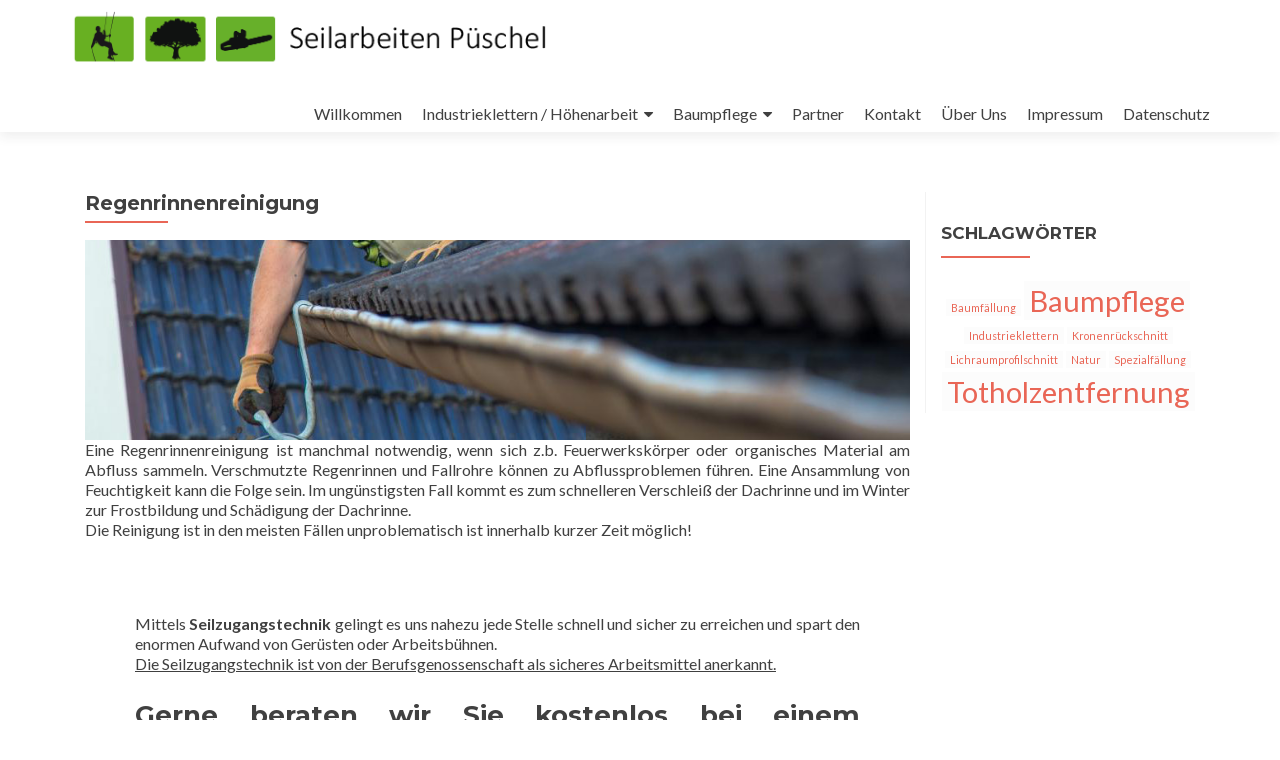

--- FILE ---
content_type: text/html; charset=UTF-8
request_url: https://seilarbeiten-pueschel.de/industrieklettern/regenrinnenreinigung/
body_size: 35319
content:
<!DOCTYPE html>

<html lang="de">

<head>

<meta charset="UTF-8">
<meta name="viewport" content="width=device-width, initial-scale=1">
<link rel="profile" href="http://gmpg.org/xfn/11">
<link rel="pingback" href="https://seilarbeiten-pueschel.de/xmlrpc.php">

<title>Regenrinnenreinigung &#8211; Seilarbeiten Püschel</title>
<meta name='robots' content='max-image-preview:large' />
<link rel='dns-prefetch' href='//fonts.googleapis.com' />
<link rel="alternate" type="application/rss+xml" title="Seilarbeiten Püschel &raquo; Feed" href="https://seilarbeiten-pueschel.de/feed/" />
<link rel="alternate" type="application/rss+xml" title="Seilarbeiten Püschel &raquo; Kommentar-Feed" href="https://seilarbeiten-pueschel.de/comments/feed/" />
<script type="text/javascript">
window._wpemojiSettings = {"baseUrl":"https:\/\/s.w.org\/images\/core\/emoji\/14.0.0\/72x72\/","ext":".png","svgUrl":"https:\/\/s.w.org\/images\/core\/emoji\/14.0.0\/svg\/","svgExt":".svg","source":{"concatemoji":"https:\/\/seilarbeiten-pueschel.de\/wp-includes\/js\/wp-emoji-release.min.js?ver=6.2.8"}};
/*! This file is auto-generated */
!function(e,a,t){var n,r,o,i=a.createElement("canvas"),p=i.getContext&&i.getContext("2d");function s(e,t){p.clearRect(0,0,i.width,i.height),p.fillText(e,0,0);e=i.toDataURL();return p.clearRect(0,0,i.width,i.height),p.fillText(t,0,0),e===i.toDataURL()}function c(e){var t=a.createElement("script");t.src=e,t.defer=t.type="text/javascript",a.getElementsByTagName("head")[0].appendChild(t)}for(o=Array("flag","emoji"),t.supports={everything:!0,everythingExceptFlag:!0},r=0;r<o.length;r++)t.supports[o[r]]=function(e){if(p&&p.fillText)switch(p.textBaseline="top",p.font="600 32px Arial",e){case"flag":return s("\ud83c\udff3\ufe0f\u200d\u26a7\ufe0f","\ud83c\udff3\ufe0f\u200b\u26a7\ufe0f")?!1:!s("\ud83c\uddfa\ud83c\uddf3","\ud83c\uddfa\u200b\ud83c\uddf3")&&!s("\ud83c\udff4\udb40\udc67\udb40\udc62\udb40\udc65\udb40\udc6e\udb40\udc67\udb40\udc7f","\ud83c\udff4\u200b\udb40\udc67\u200b\udb40\udc62\u200b\udb40\udc65\u200b\udb40\udc6e\u200b\udb40\udc67\u200b\udb40\udc7f");case"emoji":return!s("\ud83e\udef1\ud83c\udffb\u200d\ud83e\udef2\ud83c\udfff","\ud83e\udef1\ud83c\udffb\u200b\ud83e\udef2\ud83c\udfff")}return!1}(o[r]),t.supports.everything=t.supports.everything&&t.supports[o[r]],"flag"!==o[r]&&(t.supports.everythingExceptFlag=t.supports.everythingExceptFlag&&t.supports[o[r]]);t.supports.everythingExceptFlag=t.supports.everythingExceptFlag&&!t.supports.flag,t.DOMReady=!1,t.readyCallback=function(){t.DOMReady=!0},t.supports.everything||(n=function(){t.readyCallback()},a.addEventListener?(a.addEventListener("DOMContentLoaded",n,!1),e.addEventListener("load",n,!1)):(e.attachEvent("onload",n),a.attachEvent("onreadystatechange",function(){"complete"===a.readyState&&t.readyCallback()})),(e=t.source||{}).concatemoji?c(e.concatemoji):e.wpemoji&&e.twemoji&&(c(e.twemoji),c(e.wpemoji)))}(window,document,window._wpemojiSettings);
</script>
<style type="text/css">
img.wp-smiley,
img.emoji {
	display: inline !important;
	border: none !important;
	box-shadow: none !important;
	height: 1em !important;
	width: 1em !important;
	margin: 0 0.07em !important;
	vertical-align: -0.1em !important;
	background: none !important;
	padding: 0 !important;
}
</style>
	<link rel='stylesheet' id='wp-block-library-css' href='https://seilarbeiten-pueschel.de/wp-includes/css/dist/block-library/style.min.css?ver=6.2.8' type='text/css' media='all' />
<link rel='stylesheet' id='classic-theme-styles-css' href='https://seilarbeiten-pueschel.de/wp-includes/css/classic-themes.min.css?ver=6.2.8' type='text/css' media='all' />
<style id='global-styles-inline-css' type='text/css'>
body{--wp--preset--color--black: #000000;--wp--preset--color--cyan-bluish-gray: #abb8c3;--wp--preset--color--white: #ffffff;--wp--preset--color--pale-pink: #f78da7;--wp--preset--color--vivid-red: #cf2e2e;--wp--preset--color--luminous-vivid-orange: #ff6900;--wp--preset--color--luminous-vivid-amber: #fcb900;--wp--preset--color--light-green-cyan: #7bdcb5;--wp--preset--color--vivid-green-cyan: #00d084;--wp--preset--color--pale-cyan-blue: #8ed1fc;--wp--preset--color--vivid-cyan-blue: #0693e3;--wp--preset--color--vivid-purple: #9b51e0;--wp--preset--gradient--vivid-cyan-blue-to-vivid-purple: linear-gradient(135deg,rgba(6,147,227,1) 0%,rgb(155,81,224) 100%);--wp--preset--gradient--light-green-cyan-to-vivid-green-cyan: linear-gradient(135deg,rgb(122,220,180) 0%,rgb(0,208,130) 100%);--wp--preset--gradient--luminous-vivid-amber-to-luminous-vivid-orange: linear-gradient(135deg,rgba(252,185,0,1) 0%,rgba(255,105,0,1) 100%);--wp--preset--gradient--luminous-vivid-orange-to-vivid-red: linear-gradient(135deg,rgba(255,105,0,1) 0%,rgb(207,46,46) 100%);--wp--preset--gradient--very-light-gray-to-cyan-bluish-gray: linear-gradient(135deg,rgb(238,238,238) 0%,rgb(169,184,195) 100%);--wp--preset--gradient--cool-to-warm-spectrum: linear-gradient(135deg,rgb(74,234,220) 0%,rgb(151,120,209) 20%,rgb(207,42,186) 40%,rgb(238,44,130) 60%,rgb(251,105,98) 80%,rgb(254,248,76) 100%);--wp--preset--gradient--blush-light-purple: linear-gradient(135deg,rgb(255,206,236) 0%,rgb(152,150,240) 100%);--wp--preset--gradient--blush-bordeaux: linear-gradient(135deg,rgb(254,205,165) 0%,rgb(254,45,45) 50%,rgb(107,0,62) 100%);--wp--preset--gradient--luminous-dusk: linear-gradient(135deg,rgb(255,203,112) 0%,rgb(199,81,192) 50%,rgb(65,88,208) 100%);--wp--preset--gradient--pale-ocean: linear-gradient(135deg,rgb(255,245,203) 0%,rgb(182,227,212) 50%,rgb(51,167,181) 100%);--wp--preset--gradient--electric-grass: linear-gradient(135deg,rgb(202,248,128) 0%,rgb(113,206,126) 100%);--wp--preset--gradient--midnight: linear-gradient(135deg,rgb(2,3,129) 0%,rgb(40,116,252) 100%);--wp--preset--duotone--dark-grayscale: url('#wp-duotone-dark-grayscale');--wp--preset--duotone--grayscale: url('#wp-duotone-grayscale');--wp--preset--duotone--purple-yellow: url('#wp-duotone-purple-yellow');--wp--preset--duotone--blue-red: url('#wp-duotone-blue-red');--wp--preset--duotone--midnight: url('#wp-duotone-midnight');--wp--preset--duotone--magenta-yellow: url('#wp-duotone-magenta-yellow');--wp--preset--duotone--purple-green: url('#wp-duotone-purple-green');--wp--preset--duotone--blue-orange: url('#wp-duotone-blue-orange');--wp--preset--font-size--small: 13px;--wp--preset--font-size--medium: 20px;--wp--preset--font-size--large: 36px;--wp--preset--font-size--x-large: 42px;--wp--preset--spacing--20: 0.44rem;--wp--preset--spacing--30: 0.67rem;--wp--preset--spacing--40: 1rem;--wp--preset--spacing--50: 1.5rem;--wp--preset--spacing--60: 2.25rem;--wp--preset--spacing--70: 3.38rem;--wp--preset--spacing--80: 5.06rem;--wp--preset--shadow--natural: 6px 6px 9px rgba(0, 0, 0, 0.2);--wp--preset--shadow--deep: 12px 12px 50px rgba(0, 0, 0, 0.4);--wp--preset--shadow--sharp: 6px 6px 0px rgba(0, 0, 0, 0.2);--wp--preset--shadow--outlined: 6px 6px 0px -3px rgba(255, 255, 255, 1), 6px 6px rgba(0, 0, 0, 1);--wp--preset--shadow--crisp: 6px 6px 0px rgba(0, 0, 0, 1);}:where(.is-layout-flex){gap: 0.5em;}body .is-layout-flow > .alignleft{float: left;margin-inline-start: 0;margin-inline-end: 2em;}body .is-layout-flow > .alignright{float: right;margin-inline-start: 2em;margin-inline-end: 0;}body .is-layout-flow > .aligncenter{margin-left: auto !important;margin-right: auto !important;}body .is-layout-constrained > .alignleft{float: left;margin-inline-start: 0;margin-inline-end: 2em;}body .is-layout-constrained > .alignright{float: right;margin-inline-start: 2em;margin-inline-end: 0;}body .is-layout-constrained > .aligncenter{margin-left: auto !important;margin-right: auto !important;}body .is-layout-constrained > :where(:not(.alignleft):not(.alignright):not(.alignfull)){max-width: var(--wp--style--global--content-size);margin-left: auto !important;margin-right: auto !important;}body .is-layout-constrained > .alignwide{max-width: var(--wp--style--global--wide-size);}body .is-layout-flex{display: flex;}body .is-layout-flex{flex-wrap: wrap;align-items: center;}body .is-layout-flex > *{margin: 0;}:where(.wp-block-columns.is-layout-flex){gap: 2em;}.has-black-color{color: var(--wp--preset--color--black) !important;}.has-cyan-bluish-gray-color{color: var(--wp--preset--color--cyan-bluish-gray) !important;}.has-white-color{color: var(--wp--preset--color--white) !important;}.has-pale-pink-color{color: var(--wp--preset--color--pale-pink) !important;}.has-vivid-red-color{color: var(--wp--preset--color--vivid-red) !important;}.has-luminous-vivid-orange-color{color: var(--wp--preset--color--luminous-vivid-orange) !important;}.has-luminous-vivid-amber-color{color: var(--wp--preset--color--luminous-vivid-amber) !important;}.has-light-green-cyan-color{color: var(--wp--preset--color--light-green-cyan) !important;}.has-vivid-green-cyan-color{color: var(--wp--preset--color--vivid-green-cyan) !important;}.has-pale-cyan-blue-color{color: var(--wp--preset--color--pale-cyan-blue) !important;}.has-vivid-cyan-blue-color{color: var(--wp--preset--color--vivid-cyan-blue) !important;}.has-vivid-purple-color{color: var(--wp--preset--color--vivid-purple) !important;}.has-black-background-color{background-color: var(--wp--preset--color--black) !important;}.has-cyan-bluish-gray-background-color{background-color: var(--wp--preset--color--cyan-bluish-gray) !important;}.has-white-background-color{background-color: var(--wp--preset--color--white) !important;}.has-pale-pink-background-color{background-color: var(--wp--preset--color--pale-pink) !important;}.has-vivid-red-background-color{background-color: var(--wp--preset--color--vivid-red) !important;}.has-luminous-vivid-orange-background-color{background-color: var(--wp--preset--color--luminous-vivid-orange) !important;}.has-luminous-vivid-amber-background-color{background-color: var(--wp--preset--color--luminous-vivid-amber) !important;}.has-light-green-cyan-background-color{background-color: var(--wp--preset--color--light-green-cyan) !important;}.has-vivid-green-cyan-background-color{background-color: var(--wp--preset--color--vivid-green-cyan) !important;}.has-pale-cyan-blue-background-color{background-color: var(--wp--preset--color--pale-cyan-blue) !important;}.has-vivid-cyan-blue-background-color{background-color: var(--wp--preset--color--vivid-cyan-blue) !important;}.has-vivid-purple-background-color{background-color: var(--wp--preset--color--vivid-purple) !important;}.has-black-border-color{border-color: var(--wp--preset--color--black) !important;}.has-cyan-bluish-gray-border-color{border-color: var(--wp--preset--color--cyan-bluish-gray) !important;}.has-white-border-color{border-color: var(--wp--preset--color--white) !important;}.has-pale-pink-border-color{border-color: var(--wp--preset--color--pale-pink) !important;}.has-vivid-red-border-color{border-color: var(--wp--preset--color--vivid-red) !important;}.has-luminous-vivid-orange-border-color{border-color: var(--wp--preset--color--luminous-vivid-orange) !important;}.has-luminous-vivid-amber-border-color{border-color: var(--wp--preset--color--luminous-vivid-amber) !important;}.has-light-green-cyan-border-color{border-color: var(--wp--preset--color--light-green-cyan) !important;}.has-vivid-green-cyan-border-color{border-color: var(--wp--preset--color--vivid-green-cyan) !important;}.has-pale-cyan-blue-border-color{border-color: var(--wp--preset--color--pale-cyan-blue) !important;}.has-vivid-cyan-blue-border-color{border-color: var(--wp--preset--color--vivid-cyan-blue) !important;}.has-vivid-purple-border-color{border-color: var(--wp--preset--color--vivid-purple) !important;}.has-vivid-cyan-blue-to-vivid-purple-gradient-background{background: var(--wp--preset--gradient--vivid-cyan-blue-to-vivid-purple) !important;}.has-light-green-cyan-to-vivid-green-cyan-gradient-background{background: var(--wp--preset--gradient--light-green-cyan-to-vivid-green-cyan) !important;}.has-luminous-vivid-amber-to-luminous-vivid-orange-gradient-background{background: var(--wp--preset--gradient--luminous-vivid-amber-to-luminous-vivid-orange) !important;}.has-luminous-vivid-orange-to-vivid-red-gradient-background{background: var(--wp--preset--gradient--luminous-vivid-orange-to-vivid-red) !important;}.has-very-light-gray-to-cyan-bluish-gray-gradient-background{background: var(--wp--preset--gradient--very-light-gray-to-cyan-bluish-gray) !important;}.has-cool-to-warm-spectrum-gradient-background{background: var(--wp--preset--gradient--cool-to-warm-spectrum) !important;}.has-blush-light-purple-gradient-background{background: var(--wp--preset--gradient--blush-light-purple) !important;}.has-blush-bordeaux-gradient-background{background: var(--wp--preset--gradient--blush-bordeaux) !important;}.has-luminous-dusk-gradient-background{background: var(--wp--preset--gradient--luminous-dusk) !important;}.has-pale-ocean-gradient-background{background: var(--wp--preset--gradient--pale-ocean) !important;}.has-electric-grass-gradient-background{background: var(--wp--preset--gradient--electric-grass) !important;}.has-midnight-gradient-background{background: var(--wp--preset--gradient--midnight) !important;}.has-small-font-size{font-size: var(--wp--preset--font-size--small) !important;}.has-medium-font-size{font-size: var(--wp--preset--font-size--medium) !important;}.has-large-font-size{font-size: var(--wp--preset--font-size--large) !important;}.has-x-large-font-size{font-size: var(--wp--preset--font-size--x-large) !important;}
.wp-block-navigation a:where(:not(.wp-element-button)){color: inherit;}
:where(.wp-block-columns.is-layout-flex){gap: 2em;}
.wp-block-pullquote{font-size: 1.5em;line-height: 1.6;}
</style>
<link rel='stylesheet' id='siteorigin-panels-front-css' href='https://seilarbeiten-pueschel.de/wp-content/plugins/siteorigin-panels/css/front-flex.min.css?ver=2.23.0' type='text/css' media='all' />
<link rel='stylesheet' id='zerif_font-css' href='//fonts.googleapis.com/css?family=Lato%3A300%2C400%2C700%2C400italic%7CMontserrat%3A400%2C700%7CHomemade+Apple&#038;subset=latin%2Clatin-ext' type='text/css' media='all' />
<link rel='stylesheet' id='zerif_font_all-css' href='//fonts.googleapis.com/css?family=Open+Sans%3A300%2C300italic%2C400%2C400italic%2C600%2C600italic%2C700%2C700italic%2C800%2C800italic&#038;subset=latin&#038;ver=6.2.8' type='text/css' media='all' />
<link rel='stylesheet' id='zerif_bootstrap_style-css' href='https://seilarbeiten-pueschel.de/wp-content/themes/zerif-lite/css/bootstrap.css?ver=6.2.8' type='text/css' media='all' />
<link rel='stylesheet' id='zerif_fontawesome-css' href='https://seilarbeiten-pueschel.de/wp-content/themes/zerif-lite/css/font-awesome.min.css?ver=v1' type='text/css' media='all' />
<link rel='stylesheet' id='zerif_style-css' href='https://seilarbeiten-pueschel.de/wp-content/themes/zerif-lite/style.css?ver=1.8.5.49' type='text/css' media='all' />
<style id='zerif_style-inline-css' type='text/css'>
body.home.page:not(.page-template-template-frontpage) {
			background-image: none !important;
		}
</style>
<link rel='stylesheet' id='zerif_responsive_style-css' href='https://seilarbeiten-pueschel.de/wp-content/themes/zerif-lite/css/responsive.css?ver=1.8.5.49' type='text/css' media='all' />
<!--[if lt IE 9]>
<link rel='stylesheet' id='zerif_ie_style-css' href='https://seilarbeiten-pueschel.de/wp-content/themes/zerif-lite/css/ie.css?ver=1.8.5.49' type='text/css' media='all' />
<![endif]-->
<link rel='stylesheet' id='sccss_style-css' href='https://seilarbeiten-pueschel.de/?sccss=1&#038;ver=6.2.8' type='text/css' media='all' />
<script type='text/javascript' src='https://seilarbeiten-pueschel.de/wp-includes/js/jquery/jquery.min.js?ver=3.6.4' id='jquery-core-js'></script>
<script type='text/javascript' src='https://seilarbeiten-pueschel.de/wp-includes/js/jquery/jquery-migrate.min.js?ver=3.4.0' id='jquery-migrate-js'></script>
<script type='text/javascript' id='pirate-forms-custom-spam-js-extra'>
/* <![CDATA[ */
var pf = {"spam":{"label":"I'm human!","value":"8b58c88855"}};
/* ]]> */
</script>
<script type='text/javascript' src='https://seilarbeiten-pueschel.de/wp-content/plugins/pirate-forms/public/js/custom-spam.js?ver=6.2.8' id='pirate-forms-custom-spam-js'></script>
<!--[if lt IE 9]>
<script type='text/javascript' src='https://seilarbeiten-pueschel.de/wp-content/themes/zerif-lite/js/html5.js?ver=6.2.8' id='zerif_html5-js'></script>
<![endif]-->
<link rel="https://api.w.org/" href="https://seilarbeiten-pueschel.de/wp-json/" /><link rel="alternate" type="application/json" href="https://seilarbeiten-pueschel.de/wp-json/wp/v2/pages/39" /><link rel="EditURI" type="application/rsd+xml" title="RSD" href="https://seilarbeiten-pueschel.de/xmlrpc.php?rsd" />
<link rel="wlwmanifest" type="application/wlwmanifest+xml" href="https://seilarbeiten-pueschel.de/wp-includes/wlwmanifest.xml" />
<meta name="generator" content="WordPress 6.2.8" />
<link rel="canonical" href="https://seilarbeiten-pueschel.de/industrieklettern/regenrinnenreinigung/" />
<link rel='shortlink' href='https://seilarbeiten-pueschel.de/?p=39' />
<link rel="alternate" type="application/json+oembed" href="https://seilarbeiten-pueschel.de/wp-json/oembed/1.0/embed?url=https%3A%2F%2Fseilarbeiten-pueschel.de%2Findustrieklettern%2Fregenrinnenreinigung%2F" />
<link rel="alternate" type="text/xml+oembed" href="https://seilarbeiten-pueschel.de/wp-json/oembed/1.0/embed?url=https%3A%2F%2Fseilarbeiten-pueschel.de%2Findustrieklettern%2Fregenrinnenreinigung%2F&#038;format=xml" />
<style type="text/css" id="custom-background-css">
body.custom-background { background-image: url("https://seilarbeiten-pueschel.de/wp-content/uploads/2016/04/Fotos-Christopher-und-Schwabsburg-0823-3.jpg"); background-position: right top; background-size: auto; background-repeat: no-repeat; background-attachment: scroll; }
</style>
	                <style type="text/css" media="all"
                       id="siteorigin-panels-layouts-head">/* Layout 39 */ #pgc-39-0-0 , #pgc-39-1-0 { width:100%;width:calc(100% - ( 0 * 30px ) ) } #pg-39-0 , #pl-39 .so-panel , #pl-39 .so-panel:last-of-type { margin-bottom:0px } #panel-39-1-0-0> .panel-widget-style { padding:50px } @media (max-width:780px){ #pg-39-0.panel-no-style, #pg-39-0.panel-has-style > .panel-row-style, #pg-39-0 , #pg-39-1.panel-no-style, #pg-39-1.panel-has-style > .panel-row-style, #pg-39-1 { -webkit-flex-direction:column;-ms-flex-direction:column;flex-direction:column } #pg-39-0 > .panel-grid-cell , #pg-39-0 > .panel-row-style > .panel-grid-cell , #pg-39-1 > .panel-grid-cell , #pg-39-1 > .panel-row-style > .panel-grid-cell { width:100%;margin-right:0 } #pl-39 .panel-grid-cell { padding:0 } #pl-39 .panel-grid .panel-grid-cell-empty { display:none } #pl-39 .panel-grid .panel-grid-cell-mobile-last { margin-bottom:0px }  } </style>
</head>


	<body class="page-template-default page page-id-39 page-child parent-pageid-12 wp-custom-logo siteorigin-panels siteorigin-panels-before-js" >

	

<div id="mobilebgfix">
	<div class="mobile-bg-fix-img-wrap">
		<div class="mobile-bg-fix-img"></div>
	</div>
	<div class="mobile-bg-fix-whole-site">


<header id="home" class="header" itemscope="itemscope" itemtype="http://schema.org/WPHeader">

	<div id="main-nav" class="navbar navbar-inverse bs-docs-nav" role="banner">

		<div class="container">

			
			<div class="navbar-header responsive-logo">

				<button class="navbar-toggle collapsed" type="button" data-toggle="collapse" data-target=".bs-navbar-collapse">

				<span class="sr-only">Schalte Navigation</span>

				<span class="icon-bar"></span>

				<span class="icon-bar"></span>

				<span class="icon-bar"></span>

				</button>

					<div class="navbar-brand" itemscope itemtype="http://schema.org/Organization">

						<a href="https://seilarbeiten-pueschel.de/" class="custom-logo-link" rel="home"><img width="500" height="65" src="https://seilarbeiten-pueschel.de/wp-content/uploads/2016/04/Logo_Header_Homepage_lang.png" class="custom-logo" alt="Seilarbeiten Püschel" decoding="async" srcset="https://seilarbeiten-pueschel.de/wp-content/uploads/2016/04/Logo_Header_Homepage_lang.png 500w, https://seilarbeiten-pueschel.de/wp-content/uploads/2016/04/Logo_Header_Homepage_lang-300x39.png 300w" sizes="(max-width: 500px) 100vw, 500px" /></a>
					</div> <!-- /.navbar-brand -->

				</div> <!-- /.navbar-header -->

			
		
		<nav class="navbar-collapse bs-navbar-collapse collapse" id="site-navigation" itemscope itemtype="http://schema.org/SiteNavigationElement">
			<a class="screen-reader-text skip-link" href="#content">Zum Inhalt springen</a>
			<ul id="menu-startmenue" class="nav navbar-nav navbar-right responsive-nav main-nav-list"><li id="menu-item-6" class="menu-item menu-item-type-custom menu-item-object-custom menu-item-home menu-item-6"><a href="http://seilarbeiten-pueschel.de/">Willkommen</a></li>
<li id="menu-item-45" class="menu-item menu-item-type-post_type menu-item-object-page current-page-ancestor current-menu-ancestor current-menu-parent current-page-parent current_page_parent current_page_ancestor menu-item-has-children menu-item-45"><a href="https://seilarbeiten-pueschel.de/industrieklettern/">Industrieklettern / Höhenarbeit</a>
<ul class="sub-menu">
	<li id="menu-item-50" class="menu-item menu-item-type-post_type menu-item-object-page menu-item-50"><a href="https://seilarbeiten-pueschel.de/industrieklettern/montage-demontage/">Montage / Demontage</a></li>
	<li id="menu-item-49" class="menu-item menu-item-type-post_type menu-item-object-page menu-item-49"><a href="https://seilarbeiten-pueschel.de/industrieklettern/wartung-dokumentation/">Wartung / Dokumentation</a></li>
	<li id="menu-item-48" class="menu-item menu-item-type-post_type menu-item-object-page current-menu-item page_item page-item-39 current_page_item menu-item-48"><a href="https://seilarbeiten-pueschel.de/industrieklettern/regenrinnenreinigung/" aria-current="page">Regenrinnenreinigung</a></li>
	<li id="menu-item-46" class="menu-item menu-item-type-post_type menu-item-object-page menu-item-46"><a href="https://seilarbeiten-pueschel.de/industrieklettern/siloarbeiten/">Siloarbeiten</a></li>
	<li id="menu-item-47" class="menu-item menu-item-type-post_type menu-item-object-page menu-item-47"><a href="https://seilarbeiten-pueschel.de/industrieklettern/schaedlingsbekaempfung/">Schädlingsbekämpfung</a></li>
	<li id="menu-item-51" class="menu-item menu-item-type-post_type menu-item-object-page menu-item-51"><a href="https://seilarbeiten-pueschel.de/industrieklettern/leuchtmittelwechsel/">Leuchtmittelwechsel</a></li>
</ul>
</li>
<li id="menu-item-52" class="menu-item menu-item-type-post_type menu-item-object-page menu-item-has-children menu-item-52"><a href="https://seilarbeiten-pueschel.de/baumpflege/">Baumpflege</a>
<ul class="sub-menu">
	<li id="menu-item-56" class="menu-item menu-item-type-post_type menu-item-object-page menu-item-56"><a href="https://seilarbeiten-pueschel.de/baumpflege/kronenrueckschnitt-kronenreduzierung/">Kronenrückschnitt / Kronenreduzierung</a></li>
	<li id="menu-item-59" class="menu-item menu-item-type-post_type menu-item-object-page menu-item-59"><a href="https://seilarbeiten-pueschel.de/baumpflege/totholzentfernung/">Totholzentfernung</a></li>
	<li id="menu-item-53" class="menu-item menu-item-type-post_type menu-item-object-page menu-item-53"><a href="https://seilarbeiten-pueschel.de/baumpflege/baumfaellung/">Baumfällung</a></li>
	<li id="menu-item-58" class="menu-item menu-item-type-post_type menu-item-object-page menu-item-58"><a href="https://seilarbeiten-pueschel.de/baumpflege/spezialfaellung/">Spezialfällung / Problemfällung</a></li>
	<li id="menu-item-54" class="menu-item menu-item-type-post_type menu-item-object-page menu-item-54"><a href="https://seilarbeiten-pueschel.de/baumpflege/sturmschaden-2/">Sturmschaden</a></li>
	<li id="menu-item-55" class="menu-item menu-item-type-post_type menu-item-object-page menu-item-55"><a href="https://seilarbeiten-pueschel.de/baumpflege/fassadenfreischnitt/">Fassadenfreischnitt</a></li>
	<li id="menu-item-57" class="menu-item menu-item-type-post_type menu-item-object-page menu-item-57"><a href="https://seilarbeiten-pueschel.de/baumpflege/obstbaumschnitt-nach-oeschberg-palmer/">Obstbaumschnitt nach Oeschberg Palmer</a></li>
</ul>
</li>
<li id="menu-item-74" class="menu-item menu-item-type-post_type menu-item-object-page menu-item-74"><a href="https://seilarbeiten-pueschel.de/partner/">Partner</a></li>
<li id="menu-item-60" class="menu-item menu-item-type-post_type menu-item-object-page menu-item-60"><a href="https://seilarbeiten-pueschel.de/kontakt/">Kontakt</a></li>
<li id="menu-item-138" class="menu-item menu-item-type-post_type menu-item-object-page menu-item-138"><a href="https://seilarbeiten-pueschel.de/ueber-uns/">Über Uns</a></li>
<li id="menu-item-320" class="menu-item menu-item-type-post_type menu-item-object-page menu-item-320"><a href="https://seilarbeiten-pueschel.de/impressum/">Impressum</a></li>
<li id="menu-item-332" class="menu-item menu-item-type-post_type menu-item-object-page menu-item-332"><a href="https://seilarbeiten-pueschel.de/datenschutz/">Datenschutz</a></li>
</ul>		</nav>

		
		</div> <!-- /.container -->

		
	</div> <!-- /#main-nav -->
	<!-- / END TOP BAR -->

<div class="clear"></div>

</header> <!-- / END HOME SECTION  -->


<div id="content" class="site-content">

	<div class="container">

				<div class="content-left-wrap col-md-9">				<div id="primary" class="content-area">

			<main itemscope itemtype="http://schema.org/WebPageElement" itemprop="mainContentOfPage" id="main" class="site-main">

				<article id="post-39" class="post-39 page type-page status-publish hentry">

	<header class="entry-header">

		<span class="date updated published">16. April 2016</span>
		<span class="vcard author byline"><a href="https://seilarbeiten-pueschel.de/author/cpueschel/" class="fn">cpueschel</a></span>

				<h1 class="entry-title" itemprop="headline">Regenrinnenreinigung</h1>
		
	</header><!-- .entry-header -->

	<div class="entry-content">

		<div id="pl-39"  class="panel-layout" ><div id="pg-39-0"  class="panel-grid panel-no-style" ><div id="pgc-39-0-0"  class="panel-grid-cell" ><div id="panel-39-0-0-0" class="so-panel widget widget_sow-hero panel-first-child" data-index="0" ><div
			
			class="so-widget-sow-hero so-widget-sow-hero-default-31f10d1b74b3-39 so-widget-fittext-wrapper"
			 data-fit-text-compressor="0.85"
		>				<div class="sow-slider-base" style="display: none">
					<ul
					class="sow-slider-images"
					data-settings="{&quot;pagination&quot;:true,&quot;speed&quot;:800,&quot;timeout&quot;:8000,&quot;paused&quot;:false,&quot;pause_on_hover&quot;:false,&quot;swipe&quot;:true,&quot;nav_always_show_desktop&quot;:&quot;&quot;,&quot;nav_always_show_mobile&quot;:&quot;&quot;,&quot;breakpoint&quot;:&quot;780px&quot;,&quot;unmute&quot;:false,&quot;anchor&quot;:null}"
					style="min-height: 13vmax"					data-anchor-id=""
				>		<li class="sow-slider-image  sow-slider-image-cover" style="visibility: visible;;background-color: #f9f9f9;background-image: url(https://seilarbeiten-pueschel.de/wp-content/uploads/2016/04/Dachrinnenreinigung_1000x400-1.jpg)" >
					<div class="sow-slider-image-container">
			<div class="sow-slider-image-wrapper">
							</div>
		</div>
				</li>
		</ul>				<ol class="sow-slider-pagination">
											<li><a href="#" data-goto="0" aria-label="display slide 1"></a></li>
									</ol>

				<div class="sow-slide-nav sow-slide-nav-next">
					<a href="#" data-goto="next" aria-label="next slide" data-action="next">
						<em class="sow-sld-icon-thin-right"></em>
					</a>
				</div>

				<div class="sow-slide-nav sow-slide-nav-prev">
					<a href="#" data-goto="previous" aria-label="previous slide" data-action="prev">
						<em class="sow-sld-icon-thin-left"></em>
					</a>
				</div>
				</div></div></div><div id="panel-39-0-0-1" class="so-panel widget widget_sow-editor panel-last-child" data-index="1" ><div
			
			class="so-widget-sow-editor so-widget-sow-editor-base"
			
		>
<div class="siteorigin-widget-tinymce textwidget">
	<p>Eine Regenrinnenreinigung ist manchmal notwendig, wenn sich z.b. Feuerwerkskörper oder organisches Material am Abfluss sammeln. Verschmutzte Regenrinnen und Fallrohre können zu Abflussproblemen führen. Eine Ansammlung von Feuchtigkeit kann die Folge sein. Im ungünstigsten Fall kommt es zum schnelleren Verschleiß der Dachrinne und im Winter zur Frostbildung und Schädigung der Dachrinne.<br />Die Reinigung ist in den meisten Fällen unproblematisch ist innerhalb kurzer Zeit möglich!</p></p>
</div>
</div></div></div></div><div id="pg-39-1"  class="panel-grid panel-no-style" ><div id="pgc-39-1-0"  class="panel-grid-cell" ><div id="panel-39-1-0-0" class="so-panel widget widget_sow-editor panel-first-child panel-last-child" data-index="2" ><div class="panel-widget-style panel-widget-style-for-39-1-0-0" ><div
			
			class="so-widget-sow-editor so-widget-sow-editor-base"
			
		>
<div class="siteorigin-widget-tinymce textwidget">
	<p>Mittels <strong>Seilzugangstechnik</strong> gelingt es uns nahezu jede Stelle schnell und sicher zu erreichen und spart den enormen Aufwand von Gerüsten oder Arbeitsbühnen. <br /><span style="text-decoration: underline;">Die Seilzugangstechnik ist von der Berufsgenossenschaft als sicheres Arbeitsmittel anerkannt.</span></p>
<h2>
<p><strong>Gerne beraten wir Sie kostenlos bei einem gemeinsamen Ortstermin!</strong></h2>
</div>
</div></div></div></div></div></div>
	</div><!-- .entry-content -->

	
</article><!-- #post-## -->

			</main><!-- #main -->

		</div><!-- #primary -->

	</div>		<div class="sidebar-wrap col-md-3 content-left-wrap">
			

	<div id="secondary" class="widget-area" role="complementary">

		
		<aside id="tag_cloud-2" class="widget widget_tag_cloud"><h2 class="widget-title">Schlagwörter</h2><div class="tagcloud"><a href="https://seilarbeiten-pueschel.de/tag/baumfaellung/" class="tag-cloud-link tag-link-9 tag-link-position-1" style="font-size: 8pt;" aria-label="Baumfällung (1 Eintrag)">Baumfällung</a>
<a href="https://seilarbeiten-pueschel.de/tag/baumpflege/" class="tag-cloud-link tag-link-3 tag-link-position-2" style="font-size: 22pt;" aria-label="Baumpflege (2 Einträge)">Baumpflege</a>
<a href="https://seilarbeiten-pueschel.de/tag/industrieklettern/" class="tag-cloud-link tag-link-8 tag-link-position-3" style="font-size: 8pt;" aria-label="Industrieklettern (1 Eintrag)">Industrieklettern</a>
<a href="https://seilarbeiten-pueschel.de/tag/kronenrueckschnitt/" class="tag-cloud-link tag-link-4 tag-link-position-4" style="font-size: 8pt;" aria-label="Kronenrückschnitt (1 Eintrag)">Kronenrückschnitt</a>
<a href="https://seilarbeiten-pueschel.de/tag/lichraumprofilschnitt/" class="tag-cloud-link tag-link-5 tag-link-position-5" style="font-size: 8pt;" aria-label="Lichraumprofilschnitt (1 Eintrag)">Lichraumprofilschnitt</a>
<a href="https://seilarbeiten-pueschel.de/tag/natur/" class="tag-cloud-link tag-link-6 tag-link-position-6" style="font-size: 8pt;" aria-label="Natur (1 Eintrag)">Natur</a>
<a href="https://seilarbeiten-pueschel.de/tag/spezialfaellung/" class="tag-cloud-link tag-link-10 tag-link-position-7" style="font-size: 8pt;" aria-label="Spezialfällung (1 Eintrag)">Spezialfällung</a>
<a href="https://seilarbeiten-pueschel.de/tag/totholzentfernung/" class="tag-cloud-link tag-link-7 tag-link-position-8" style="font-size: 22pt;" aria-label="Totholzentfernung (2 Einträge)">Totholzentfernung</a></div>
</aside>
		
	</div><!-- #secondary -->

			</div><!-- .sidebar-wrap -->
			</div><!-- .container -->


</div><!-- .site-content -->


<footer id="footer" itemscope="itemscope" itemtype="http://schema.org/WPFooter">

	
	<div class="container">

		
		<div class="col-md-3 company-details"><div class="zerif-footer-address"><a href="https://www.google.de/maps/place/Oberdorfstr.+63a,+55283+Nierstein/@49.87373,8.3375713,17z/data=!4m7!1m4!3m3!1s0x47bd84d0b001759b:0xfe6ebe8f38cef363!2sOberdorfstr.+63a,+55283+Nierstein!3b1!3m1!1s0x47bd84d0b001759b:0xfe6ebe8f38cef363">Oberdorfstr. 63a<br />55283 Nierstein</a></div></div><div class="col-md-3 company-details"><div class="zerif-footer-email"><a href="mailto:info@seilarbeiten-pueschel.de">info@seilarbeiten-pueschel.de</a></div></div><div class="col-md-3 company-details"><div class="zerif-footer-phone"><a href="tel:0176 / 787 742 15">0176 / 787 742 15</a><br />
<a href="tel:06133 / 6144451"> 06133 / 6144451</a></div></div><div class="col-md-3 copyright"><p id="zerif-copyright">Christopher Püschel</p><div class="zerif-copyright-box"><a class="zerif-copyright" rel="nofollow">Zerif Lite </a>entwickelt von <a class="zerif-copyright" href="https://themeisle.com"  target="_blank" rel="nofollow">ThemeIsle</a></div></div>	</div> <!-- / END CONTAINER -->

</footer> <!-- / END FOOOTER  -->


	</div><!-- mobile-bg-fix-whole-site -->
</div><!-- .mobile-bg-fix-wrap -->


<link rel='stylesheet' id='sow-hero-default-31f10d1b74b3-39-css' href='https://seilarbeiten-pueschel.de/wp-content/uploads/siteorigin-widgets/sow-hero-default-31f10d1b74b3-39.css?ver=6.2.8' type='text/css' media='all' />
<link rel='stylesheet' id='sow-slider-slider-css' href='https://seilarbeiten-pueschel.de/wp-content/plugins/so-widgets-bundle/css/slider/slider.css?ver=1.50.1' type='text/css' media='all' />
<script type='text/javascript' src='https://seilarbeiten-pueschel.de/wp-content/themes/zerif-lite/js/bootstrap.min.js?ver=1.8.5.49' id='zerif_bootstrap_script-js'></script>
<script type='text/javascript' src='https://seilarbeiten-pueschel.de/wp-content/themes/zerif-lite/js/jquery.knob.js?ver=1.8.5.49' id='zerif_knob_nav-js'></script>
<script type='text/javascript' src='https://seilarbeiten-pueschel.de/wp-content/themes/zerif-lite/js/smoothscroll.js?ver=1.8.5.49' id='zerif_smoothscroll-js'></script>
<script type='text/javascript' src='https://seilarbeiten-pueschel.de/wp-content/themes/zerif-lite/js/scrollReveal.js?ver=1.8.5.49' id='zerif_scrollReveal_script-js'></script>
<script type='text/javascript' src='https://seilarbeiten-pueschel.de/wp-content/themes/zerif-lite/js/zerif.js?ver=1.8.5.49' id='zerif_script-js'></script>
<script type='text/javascript' src='https://seilarbeiten-pueschel.de/wp-content/plugins/so-widgets-bundle/js/jquery.cycle.min.js?ver=1.50.1' id='sow-slider-slider-cycle2-js'></script>
<script type='text/javascript' src='https://seilarbeiten-pueschel.de/wp-content/plugins/so-widgets-bundle/js/slider/jquery.slider.min.js?ver=1.50.1' id='sow-slider-slider-js'></script>
<script type='text/javascript' src='https://seilarbeiten-pueschel.de/wp-content/plugins/so-widgets-bundle/js/sow.jquery.fittext.min.js?ver=1.2' id='sowb-fittext-js'></script>
<script type='text/javascript' src='https://seilarbeiten-pueschel.de/wp-content/plugins/so-widgets-bundle/js/jquery.cycle.swipe.min.js?ver=1.50.1' id='sow-slider-slider-cycle2-swipe-js'></script>
<script type="text/javascript">document.body.className = document.body.className.replace("siteorigin-panels-before-js","");</script>

</body>

</html>


--- FILE ---
content_type: text/css;charset=UTF-8
request_url: https://seilarbeiten-pueschel.de/?sccss=1&ver=6.2.8
body_size: 271
content:
/* Füge hier Dein eigenes CSS ein */

.custom-background {
background-size: cover !important;
}

@media (max-width: 1000px) {
	.navbar-brand > img {
		max-height: 35px;
  max-width: 700px;
	}
}
@media (max-width: 500px) {
	.navbar-brand > img {
		max-height: 35px;
  max-width: 180px;
	}
}

.layout-full .panel-row-style.no-bottom-padding {
padding-bottom: 0;
}

--- FILE ---
content_type: text/css
request_url: https://seilarbeiten-pueschel.de/wp-content/uploads/siteorigin-widgets/sow-hero-default-31f10d1b74b3-39.css?ver=6.2.8
body_size: 2839
content:
@media (min-width: 780px) {
  .so-widget-sow-hero-default-31f10d1b74b3-39 {
    min-height: 13vmax;
  }
}
@media (max-width: 780px) {
  .so-widget-sow-hero-default-31f10d1b74b3-39 .sow-slider-base ul.sow-slider-images {
    min-height: 0 !important;
  }
}
.so-widget-sow-hero-default-31f10d1b74b3-39 .sow-slider-base ul.sow-slider-images .sow-slider-image-wrapper {
  padding: calc( 100px + 0px ) 20px 100px 20px;
  max-width: 600px;
  height: 13vmax;
}
@media (max-width: 780px) {
}
.so-widget-sow-hero-default-31f10d1b74b3-39 .sow-slider-base ul.sow-slider-images .sow-slider-image-wrapper h1,
.so-widget-sow-hero-default-31f10d1b74b3-39 .sow-slider-base ul.sow-slider-images .sow-slider-image-wrapper h2,
.so-widget-sow-hero-default-31f10d1b74b3-39 .sow-slider-base ul.sow-slider-images .sow-slider-image-wrapper h3,
.so-widget-sow-hero-default-31f10d1b74b3-39 .sow-slider-base ul.sow-slider-images .sow-slider-image-wrapper h4,
.so-widget-sow-hero-default-31f10d1b74b3-39 .sow-slider-base ul.sow-slider-images .sow-slider-image-wrapper h5,
.so-widget-sow-hero-default-31f10d1b74b3-39 .sow-slider-base ul.sow-slider-images .sow-slider-image-wrapper h6 {
  line-height: 1.375em;
  color: #ffffff;
  text-shadow: 0 2px 2px rgba(0, 0, 0, 0.5);
  margin: 0.1em 0;
  
}
.so-widget-sow-hero-default-31f10d1b74b3-39 .sow-slider-base ul.sow-slider-images .sow-slider-image-wrapper h1 {
  font-size: 38px;
}
.so-widget-sow-hero-default-31f10d1b74b3-39 .sow-slider-base ul.sow-slider-images .sow-slider-image-wrapper h2 {
  font-size: 32.3px;
}
.so-widget-sow-hero-default-31f10d1b74b3-39 .sow-slider-base ul.sow-slider-images .sow-slider-image-wrapper h3 {
  font-size: 26.6px;
}
.so-widget-sow-hero-default-31f10d1b74b3-39 .sow-slider-base ul.sow-slider-images .sow-slider-image-wrapper h4 {
  font-size: 22.8px;
}
.so-widget-sow-hero-default-31f10d1b74b3-39 .sow-slider-base ul.sow-slider-images .sow-slider-image-wrapper h5 {
  font-size: 19px;
}
.so-widget-sow-hero-default-31f10d1b74b3-39 .sow-slider-base ul.sow-slider-images .sow-slider-image-wrapper h6 {
  font-size: 15.2px;
}
.so-widget-sow-hero-default-31f10d1b74b3-39 .sow-slider-base ul.sow-slider-images .sow-slider-image-wrapper p {
  color: #f6f6f6;
  text-shadow: 0 2px 2px rgba(0, 0, 0, 0.25);
  margin: 1em 0;
  font-size: 16px;
  
}
.so-widget-sow-hero-default-31f10d1b74b3-39 .sow-slider-base ul.sow-slider-images .sow-slider-image-wrapper .sow-hero-buttons {
  margin-top: 3em;
  padding-bottom: 0.2em;
}
.so-widget-sow-hero-default-31f10d1b74b3-39 .sow-slider-base ul.sow-slider-images .sow-slider-image-wrapper .sow-hero-buttons .so-widget-sow-button {
  display: inline-block;
  margin: 3px 6px 0;
}
.so-widget-sow-hero-default-31f10d1b74b3-39 .sow-slider-base .sow-slider-pagination li a {
  background: #ffffff;
}
.so-widget-sow-hero-default-31f10d1b74b3-39 .sow-slider-base .sow-slide-nav {
  font-size: 25px;
}
.so-widget-sow-hero-default-31f10d1b74b3-39 .sow-slider-base .sow-slide-nav a {
  color: #ffffff;
}